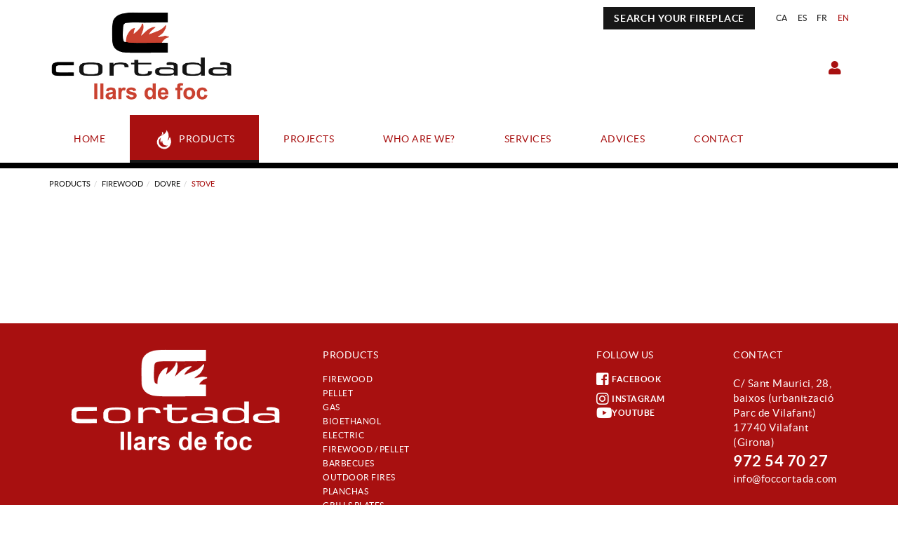

--- FILE ---
content_type: text/html; charset=utf-8
request_url: https://www.foccortada.com/en/default.aspx?ACCIO=PORTALENC&NIVELL=6579d32cb08575f9eaffa05efad44536397f378606babef16a9af772e46d3d73992cc664fda4623df435c04d7dac60cab30c24f6254226fd64be1d89df434a6a19536df05dad89be
body_size: 9977
content:
<!DOCTYPE html>
<html lang="en">
	<head>
		<meta charset="utf-8" />
	   	<meta http-equiv="X-UA-Compatible" content="IE=edge" />
		<meta name="viewport" content="width=device-width, initial-scale=1.0" />
		<title>DOVRE ROCK 350 WB - Llars de foc Cortada - Exclusive fireplaces</title>
		<meta name="title" lang="en" content="DOVRE ROCK 350 WB - Llars de foc Cortada - Exclusive fireplaces" />
<meta name="language" content="en" />
<link rel="alternate" hreflang="ca" href="https://www.foccortada.com/ca/menu-principal/productes/llenya/dovre/estufa/dovre-rock-350-wb-dovre-rock-350-wb" />
<link rel="alternate" hreflang="x-default" href="https://www.foccortada.com/ca/menu-principal/productes/llenya/dovre/estufa/dovre-rock-350-wb-dovre-rock-350-wb" />
<link rel="alternate" hreflang="es" href="https://www.foccortada.com/es/menu-principal/productos/lena/dovre/estufa/dovre-rock-350-wb-dovre-rock-350-wb" />
<link rel="alternate" hreflang="fr" href="https://www.foccortada.com/fr/produits/bois/dovre/poele/dovre-rock-350-wb-dovre-rock-350-wb" />
<link rel="alternate" hreflang="en" href="https://www.foccortada.com/en/products/firewood/dovre/stove/dovre-rock-350-wb-dovre-rock-350-wb" />
<meta name="robots" content="index, follow" />
<meta name="description" lang="en" content="Llars de foc Cortada - Figueres, Girona, Barcelona - Exclusive fireplaces" />
<meta name="keywords" lang="en" content="Llars de foc Cortada - Figueres, Girona, Barcelona - Stoves and fireplaces, firewood, gas, bioethanol, barbecues" />
<base href="https://www.foccortada.com/skin/" />


		<link rel="stylesheet" href="https://pdcc.gdpr.es/pdcc.min.css">
		<script charset="utf-8" src="https://pdcc.gdpr.es/pdcc.min.js"></script>
		<script type="text/javascript">
			PDCookieConsent.config({
				"brand": {
					"dev" : true,
					"name": "SEVERAL ADVICE",
					"url" : "https://severaladvice.com",
					"websiteOwner" : ""
				},
				"cookiePolicyLink": "https://www.foccortada.com/es/legal/politica-de-cookies",
				"hideModalIn": ["https://www.foccortada.com/es/legal/politica-de-cookies"],
				"styles": {
					"primaryButton": {
						"bgColor" : "#2663FF",
						"txtColor": "#FFFFFF"
					},
					"secondaryButton": {
						"bgColor" : "#EEEEEE",
						"txtColor": "#333333"
					}
				}
			});
		</script>

		<link rel="shortcut icon" href="/FitxersWeb/11187/favicon-foc-cortada.png" />

	 	<link rel="stylesheet" type="text/css" href="/skin/css/bootstrap.min.css"/>
    		<link rel="stylesheet" type="text/css" href="/skin/css/blueimp-gallery.min.css"/>
		<link rel="stylesheet" type="text/css" href="/skin/css/fontawesome-all.min.css"/>
		<link rel="stylesheet" href="/skin/js/pickadate/themes/default.css" id="theme_base">
		<link rel="stylesheet" href="/skin/js/pickadate/themes/default.date.css" id="theme_date">
	<link rel="stylesheet" type="text/css" href="/skin/css/animate.min.css"/>

	 <link rel="stylesheet" href="/skin/css/photoswipe/photoswipe.css">

		    <!-- Skin CSS file (styling of UI - buttons, caption, etc.)
		        In the folder of skin CSS file there are also:
		        - .png and .svg icons sprite, 
		        - preloader.gif (for browsers that do not support CSS animations) -->
		<link rel="stylesheet" href="/skin/css/photoswipe/default-skin.css">

		<link rel="stylesheet" type="text/css" href="/skin/css/webnet.css" />

	    	<!--[if lt IE 9]>
	        	<script type="text/javascript" src="/skin/js/html5shim.js"></script>
			<script type="text/javascript" src="/skin/js/respond.min.js"></script>
	    	<![endif]-->

		<link href="https://fonts.googleapis.com/css?family=Lato" rel="stylesheet" type="text/css">

		
	</head>
	<body>
		<form method="post" action="https://www.foccortada.com/en/products/firewood/dovre/stove/dovre-rock-350-wb-dovre-rock-350-wb?NIVELL=6579d32cb08575f9eaffa05efad44536397f378606babef16a9af772e46d3d73992cc664fda4623df435c04d7dac60cab30c24f6254226fd64be1d89df434a6a19536df05dad89be" id="ctl00">
<div class="aspNetHidden">
<input type="hidden" name="__EVENTTARGET" id="__EVENTTARGET" value="" />
<input type="hidden" name="__EVENTARGUMENT" id="__EVENTARGUMENT" value="" />
<input type="hidden" name="__VIEWSTATE" id="__VIEWSTATE" value="/wEPDwUKLTc1ODgxODU4OA9kFgICCQ8WAh4GYWN0aW9uBfcBaHR0cHM6Ly93d3cuZm9jY29ydGFkYS5jb20vZW4vcHJvZHVjdHMvZmlyZXdvb2QvZG92cmUvc3RvdmUvZG92cmUtcm9jay0zNTAtd2ItZG92cmUtcm9jay0zNTAtd2I/[base64]" />
</div>

<script type="text/javascript">
//<![CDATA[
var theForm = document.forms['ctl00'];
if (!theForm) {
    theForm = document.ctl00;
}
function __doPostBack(eventTarget, eventArgument) {
    if (!theForm.onsubmit || (theForm.onsubmit() != false)) {
        theForm.__EVENTTARGET.value = eventTarget;
        theForm.__EVENTARGUMENT.value = eventArgument;
        theForm.submit();
    }
}
//]]>
</script>


<script src="/WebResource.axd?d=gsBUlAZe7jRM-iFkN6mJgLiIgnFnXluUQLBJmqadokuHicVgUE0rQgBXlsPbM4Ho-8R_C4U-KovW319f8Lv1iFto1qgvE7_JFm3rAMrhTIs1&amp;t=638286137964787378" type="text/javascript"></script>

<script type="text/javascript">function dummy() { __doPostBack('8574DS',''); } </script>
<script src="/ScriptResource.axd?d=[base64]" type="text/javascript"></script>
<div class="aspNetHidden">

	<input type="hidden" name="__VIEWSTATEGENERATOR" id="__VIEWSTATEGENERATOR" value="BEAC69B1" />
</div>
			<div class="wrap wrap-default">
				<div id="headerSup">
					<div class="container">
						<div class="row">
							<div class="col-lg-3 col-md-3 col-sm-3 col-xs-12">
								<a href="/" class="logo hidden-xs"><img src="/FitxersWeb/11187/logo-foc-cortada.jpg" class="img-responsive" alt="Logo Empresa" /></a>
								<a href="/" class="logo visible-xs"><img src="/FitxersWeb/11187/logo-foc-cortada.jpg" class="img-responsive center-block" alt="Logo Empresa" /></a>
							</div>
							<div class="col-lg-9 col-md-9 col-sm-9 col-xs-12">
								<div class="containerIdiomes">
									<div class="caixaIdiomes"><ul><li><a href="https://www.foccortada.com/ca/menu-principal/productes/llenya/dovre/estufa/dovre-rock-350-wb-dovre-rock-350-wb">CA</a></li><li><a href="https://www.foccortada.com/es/menu-principal/productos/lena/dovre/estufa/dovre-rock-350-wb-dovre-rock-350-wb">ES</a></li><li><a href="https://www.foccortada.com/fr/produits/bois/dovre/poele/dovre-rock-350-wb-dovre-rock-350-wb">FR</a></li><li><a class="sel" href="https://www.foccortada.com/en/products/firewood/dovre/stove/dovre-rock-350-wb-dovre-rock-350-wb">EN</a></li></ul>
</div>
									<div class="btn btn-header"><p><a href="/WebNET/comu/linkManagerRedir.aspx?OBJECTE=1504&amp;PAGINA=/skin/default.aspx">SEARCH YOUR FIREPLACE</a></p>
</div>
									<div class="caixaBuscador hidden"><div id="buscador" class="buscadorCom">
	<div id="search-box" class="pull-left" data-placeholder="Search"><input name="8574DS$FORM$SEARCH" type="text" maxlength="250" id="SEARCH" class="form-control" size="20" onKeyPress="return checkEnter(event, &#39;8574DS$FORM$[SUBMIT]$ctl01&#39;);" /></div>
	<div class="pull-right"><span id="[SUBMIT]"><a class="botoCercar" href="javascript:__doPostBack(&#39;8574DS$FORM$[SUBMIT]$ctl01&#39;,&#39;&#39;)">Search<i class="fa fa-search"></i></a></span></div>	
	<div class="clearfix"></div>
	<i class="fa fa-spinner fa-pulse hidden" id="loading-search"></i>
	<div id="top-results"></div>
	<div id="show-results-searcher" class="hidden">
		<div id="franja-cap-resultats"></div>
		<div id="inside-container-search">
			<div id="back-pane-results"></div>
			<div id="no-results-found" class="hidden">
				<div>Have not been related articles.<br><br>
Please, contact with our customer's attention department.</div>
			</div>
		</div>
	</div>
</div>



</div>
									<div id="menu_corp"></div>
								</div>
								<div class="clearfix"></div>
								<div style="text-align:center;"><div class="containerCesta">
									<a href="/WebNET/comu/linkManagerRedir.aspx?OBJECTE=97562&PAGINA=/skin/default.aspx" class="botonCuenta" title=""><i class="fa fa-user"></i>
</a>




		
								</div></div>
							</div>
						</div>
					</div>
				</div>

				<div id="headerMenu">
					<div class="container">		
						<div class="row">
							<div class="navbar-wrapper">		
								<div class="container">
									<div class="navbar navbar-inverse navbar-static-top gpi-navbar gpi-navbar-inverse" role="navigation">
										<div class="navbar-header gpi-navbar-header">
											<button type="button" class="navbar-toggle gpi-navbar-toggle" data-toggle="collapse" data-target=".navbar-collapse">
												<span class="text">Foc Cortada</span>
												<div style="display:inline-block;float:right;margin-right:15px;">
													<span class="icon-bar"></span>
													<span class="icon-bar"></span>
													<span class="icon-bar"></span>
												</div>
											</button>
										</div>
							
										<div class="navbar-collapse collapse">
														<ul class="nav navbar-nav gpi-navbar-nav"><li>
					<a href="/en/llars-de-foc-cortada" >
	<img src="/FitxersWeb/67923/picto-flama.png" class="img-responsive picto-flama"><span>HOME</span>
</a>
</li>

<li>
<a href="/en/products" class="sel visible-xs sel section-link">
	<img src="/FitxersWeb/67923/picto-flama.png" class="img-responsive picto-flama"><span>Products</span>
</a>
<a href="/en/products" class="sel visible-md visible-lg visible-sm childs">
	<img src="/FitxersWeb/67923/picto-flama.png" class="img-responsive picto-flama"><span>Products</span>
</a>
<a href="/en/products" class="sel dropdown-toggle visible-xs dropdown-xs" data-toggle="dropdown" >
	<i class="fa fa-chevron-circle-down"></i>
</a><ul class="dropdown-menu gpi-dropdown-menu gpi-columna column_3 ">
	<li>
		<div class="gpi-columna pull-left">
	<ul>
	<li><a href="/en/products/firewood" class="visible-xs sel section-link">
	<span>Firewood</span>
</a>
<a href="/en/products/firewood" class="visible-md visible-lg visible-sm childs">
	<span>Firewood</span>
</a>
<a href="/en/products/firewood" class="dropdown-toggle visible-xs dropdown-xs" data-toggle="dropdown" >
	<i class="fa fa-chevron-circle-down"></i>
</a>      <ul class="dropdown-menu gpi-dropdown-menu nivell-3">
  
    <li><a href="/en/products/firewood/metalfire" >METALFIRE</a></li><li><a href="/en/products/firewood/stuv" >STÛV</a></li><li><a href="/en/products/firewood/spartherm" >SPARTHERM</a></li><li><a href="/en/products/firewood/kal-fire" >KAL-FIRE</a></li><li><a href="/en/products/firewood/jc-bordelet" >JC BORDELET</a></li><li><a href="/en/products/firewood/austroflamm" >AUSTROFLAMM</a></li><li><a href="/en/products/firewood/m-design" >M DESIGN</a></li><li><a href="/en/products/firewood/trimline-fires" >TRIMLINE FIRES</a></li><li><a href="/en/products/firewood/dovre" >DOVRE</a></li><li><a href="/en/products/firewood/hwam" >HWAM</a></li>
      </ul>
    
</li>

<li>
<a href="/en/products/pellet" class="visible-xs section-link">
	<span>Pellet</span>
</a>
<a href="/en/products/pellet" class="visible-md visible-lg visible-sm childs">
	<span>Pellet</span>
</a>
<a href="/en/products/pellet" class="dropdown-toggle visible-xs dropdown-xs" data-toggle="dropdown" >
	<i class="fa fa-chevron-circle-down"></i>
</a>      <ul class="dropdown-menu gpi-dropdown-menu nivell-3">
  
    <li><a href="/en/products/pellet/stuv" >STÛV</a></li><li><a href="/en/products/pellet/ungaro" >UNGARO</a></li><li><a href="/en/products/pellet/mcz" >MCZ</a></li>
      </ul>
    
</li>

<li>
<a href="/en/products/gas" class="visible-xs section-link">
	<span>Gas</span>
</a>
<a href="/en/products/gas" class="visible-md visible-lg visible-sm childs">
	<span>Gas</span>
</a>
<a href="/en/products/gas" class="dropdown-toggle visible-xs dropdown-xs" data-toggle="dropdown" >
	<i class="fa fa-chevron-circle-down"></i>
</a>      <ul class="dropdown-menu gpi-dropdown-menu nivell-3">
  
    <li><a href="/en/products/gas/kal-fire" >KAL-FIRE</a></li><li><a href="/en/products/gas/jc-bordelet" >JC BORDELET</a></li><li><a href="/en/products/gas/trimline-fires" >TRIMLINE FIRES</a></li>
      </ul>
    
</li>

<li>
<a href="/en/products/bioethanol" class="visible-xs section-link">
	<span>Bioethanol</span>
</a>
<a href="/en/products/bioethanol" class="visible-md visible-lg visible-sm childs">
	<span>Bioethanol</span>
</a>
<a href="/en/products/bioethanol" class="dropdown-toggle visible-xs dropdown-xs" data-toggle="dropdown" >
	<i class="fa fa-chevron-circle-down"></i>
</a>      <ul class="dropdown-menu gpi-dropdown-menu nivell-3">
  
    <li><a href="/en/products/bioethanol/glamm-fire" >GLAMM FIRE</a></li>
      </ul>
    
</li>

<li>
<a href="/en/products/electric" class="visible-xs section-link">
	<span>Electric</span>
</a>
<a href="/en/products/electric" class="visible-md visible-lg visible-sm childs">
	<span>Electric</span>
</a>
<a href="/en/products/electric" class="dropdown-toggle visible-xs dropdown-xs" data-toggle="dropdown" >
	<i class="fa fa-chevron-circle-down"></i>
</a>      <ul class="dropdown-menu gpi-dropdown-menu nivell-3">
  
    <li><a href="/en/products/electric/kal-fire" >KAL-FIRE</a></li>
      </ul>
    </li>
</ul>
</div><div class="gpi-columna pull-left">
	<ul>
	<li><a href="/en/products/firewood-pellet" class="visible-xs section-link">
	<span>Firewood / Pellet</span>
</a>
<a href="/en/products/firewood-pellet" class="visible-md visible-lg visible-sm childs">
	<span>Firewood / Pellet</span>
</a>
<a href="/en/products/firewood-pellet" class="dropdown-toggle visible-xs dropdown-xs" data-toggle="dropdown" >
	<i class="fa fa-chevron-circle-down"></i>
</a>      <ul class="dropdown-menu gpi-dropdown-menu nivell-3">
  
    <li><a href="/en/products/firewood-/-pellet/austroflamm" >AUSTROFLAMM</a></li>
      </ul>
    
</li>

<li>
<a href="/en/products/barbecues" class="visible-xs section-link">
	<span>Barbecues</span>
</a>
<a href="/en/products/barbecues" class="visible-md visible-lg visible-sm childs">
	<span>Barbecues</span>
</a>
<a href="/en/products/barbecues" class="dropdown-toggle visible-xs dropdown-xs" data-toggle="dropdown" >
	<i class="fa fa-chevron-circle-down"></i>
</a>      <ul class="dropdown-menu gpi-dropdown-menu nivell-3">
  
    <li><a href="/en/products/barbecues/metalfire" >METALFIRE</a></li><li><a href="/en/products/barbecues/glamm-fire" >GLAMM FIRE</a></li><li><a href="/en/products/barbecues/ofyr" >OFYR</a></li><li><a href="/en/products/barbecues/bull" >BULL</a></li><li><a href="/en/products/barbecues/outr" >OUTR</a></li>
      </ul>
    
</li>

<li>
<a href="/en/products/outdoor-fires" class="visible-xs section-link">
	<span>Outdoor fires</span>
</a>
<a href="/en/products/outdoor-fires" class="visible-md visible-lg visible-sm childs">
	<span>Outdoor fires</span>
</a>
<a href="/en/products/outdoor-fires" class="dropdown-toggle visible-xs dropdown-xs" data-toggle="dropdown" >
	<i class="fa fa-chevron-circle-down"></i>
</a>      <ul class="dropdown-menu gpi-dropdown-menu nivell-3">
  
    <li><a href="/en/products/outdoor-fires/glamm-fire" >GLAMM FIRE</a></li><li><a href="/en/products/outdoor-fires/glowbus" >GLOWBUS</a></li><li><a href="/en/products/outdoor-fires/spartherm" >SPARTHERM</a></li><li><a href="/en/products/outdoor-fires/italkero" >ITALKERO</a></li><li><a href="/en/catalog//metalfire" >METALFIRE</a></li><li><a href="/en/catalog//rb73" >RB73</a></li>
      </ul>
    
</li>

<li>
<a href="/en/products/planchas" class="visible-xs section-link">
	<span>Planchas</span>
</a>
<a href="/en/products/planchas" class="visible-md visible-lg visible-sm childs">
	<span>Planchas</span>
</a>
<a href="/en/products/planchas" class="dropdown-toggle visible-xs dropdown-xs" data-toggle="dropdown" >
	<i class="fa fa-chevron-circle-down"></i>
</a>      <ul class="dropdown-menu gpi-dropdown-menu nivell-3">
  
    <li><a href="/en/products//forge-adour" >Forge Adour</a></li>
      </ul>
    
</li>

<li>
<a href="/en/products/grills-plates" class="visible-xs section-link">
	<span>Grills Plates</span>
</a>
<a href="/en/products/grills-plates" class="visible-md visible-lg visible-sm childs">
	<span>Grills Plates</span>
</a>
<a href="/en/products/grills-plates" class="dropdown-toggle visible-xs dropdown-xs" data-toggle="dropdown" >
	<i class="fa fa-chevron-circle-down"></i>
</a>      <ul class="dropdown-menu gpi-dropdown-menu nivell-3">
  
    <li><a href="/en/catalog/kitchens/vlaze" >VLAZE</a></li>
      </ul>
    </li>
</ul>
</div><div class="gpi-columna pull-left">
	<ul>
	<li><a href="/en/catalog/𝐿𝒰𝒳𝒰𝑅𝒴" class="visible-xs section-link">
	<span>𝐿𝒰𝒳𝒰𝑅𝒴</span>
</a>
<a href="/en/catalog/𝐿𝒰𝒳𝒰𝑅𝒴" class="visible-md visible-lg visible-sm childs">
	<span>𝐿𝒰𝒳𝒰𝑅𝒴</span>
</a>
<a href="/en/catalog/𝐿𝒰𝒳𝒰𝑅𝒴" class="dropdown-toggle visible-xs dropdown-xs" data-toggle="dropdown" >
	<i class="fa fa-chevron-circle-down"></i>
</a>      <ul class="dropdown-menu gpi-dropdown-menu nivell-3">
  
    <li><a href="/en/catalog/luxury/metalfire" >METALFIRE</a></li><li><a href="/en/catalog/luxury/glamm-fire" >GLAMM FIRE</a></li><li><a href="/en/catalog/luxury/jc-bordelet" >JC BORDELET</a></li><li><a href="/en/catalog/luxury/glowbus" >GLOWBUS</a></li><li><a href="/en/catalog/𝐿𝒰𝒳𝒰𝑅𝒴/vlaze" >VLAZE</a></li>
      </ul>
    </li>
</ul>
</div></li>
	</ul>
</li>

<li>
<a href="/en/projects" class="visible-xs section-link">
	<img src="/FitxersWeb/67923/picto-flama.png" class="img-responsive picto-flama"><span>Projects</span>
</a>
<a href="/en/projects" class="visible-md visible-lg visible-sm childs">
	<img src="/FitxersWeb/67923/picto-flama.png" class="img-responsive picto-flama"><span>Projects</span>
</a>
<a href="/en/projects" class="dropdown-toggle visible-xs dropdown-xs" data-toggle="dropdown" >
	<i class="fa fa-chevron-circle-down"></i>
</a><ul class="dropdown-menu gpi-dropdown-menu gpi-columna [COLUMNES] ">
	<li>
		<div class="gpi-columna pull-left">
	<ul>
	<li><a href="/en/projects/project-carlemany" >PROJECT CARLEMANY</a>
</li>

<li>
<a href="/en/projects/project-perpignan" >PROJECT PERPIGNAN</a>
</li>

<li>
<a href="/en/projects/project-aiguablava" >PROJECT AIGUABLAVA</a>
</li>

<li>
<a href="/en/projects/project-sant-dalmai" >PROJECT SANT DALMAI</a>
</li>

<li>
<a href="/en/projects/project-bbq-sant-dalmai" >PROJECT BBQ SANT DALMAI</a></li>
</ul>
</div><div class="gpi-columna pull-left">
	<ul>
	<li><a href="/en/projects/project-la-canya" >PROJECT LA CANYA</a>
</li>

<li>
<a href="/en/projects/project-banyoles" >PROJECT BANYOLES</a>
</li>

<li>
<a href="/en/projects/project-mas-ametller" >PROJECT MAS AMETLLER</a>
</li>

<li>
<a href="/en/projects/project-pga" >PROJECT PGA</a>
</li>

<li>
<a href="/en/projects/project-puigrom" >PROJECT PUIGROM</a></li>
</ul>
</div><div class="gpi-columna pull-left">
	<ul>
	<li><a href="/en/projects/project-canyelles" >PROJECT CANYELLES</a>
</li>

<li>
<a href="/en/projects/project-borrassa" >PROJECT BORRASSÀ</a>
</li>

<li>
<a href="/en/projects/project-port" >PROJECT PORT</a>
</li>

<li>
<a href="/en/projects/project-roses" >PROJECT ROSES</a>
</li>

<li>
<a href="/en/projects/project-estartit" >PROJECT ESTARTIT</a></li>
</ul>
</div><div class="gpi-columna pull-left">
	<ul>
	<li><a href="/en/projects/project-almadrava" >PROJECT ALMADRAVA</a>
</li>

<li>
<a href="/en/projects/project-palau" >PROJECT PALAU</a>
</li>

<li>
<a href="/en/projects/project-foixa" >PROJECT FOIXÀ</a>
</li>

<li>
<a href="/en/projects/project-el-far" >PROJECT EL FAR</a>
</li>

<li>
<a href="/en/projects/project-girona" >PROJECT GIRONA</a></li>
</ul>
</div><div class="gpi-columna pull-left">
	<ul>
	<li><a href="/en/projects/project-darnius" >PROJECT DARNIUS</a>
</li>

<li>
<a href="/en/projects/project-vilablareix" >PROJECT VILABLAREIX</a>
</li>

<li>
<a href="/en/projects/project-vilafant" >PROJECT VILAFANT</a></li>
</ul>
</div></li>
	</ul>
</li>

<li>
<a href="/en/who-are-we" >
	<img src="/FitxersWeb/67923/picto-flama.png" class="img-responsive picto-flama"><span>Who are we?</span>
</a>
</li>

<li>
<a href="/en/services" >
	<img src="/FitxersWeb/67923/picto-flama.png" class="img-responsive picto-flama"><span>Services</span>
</a>
</li>

<li>
<a href="/en/default.aspx?ACCIO=PORTALENC&NIVELL=6579d32cb08575f9eaffa05efad44536b854af79a4054bedfcb7f3208944057a8a2679031f1e5196" >
	<img src="/FitxersWeb/67923/picto-flama.png" class="img-responsive picto-flama"><span>Advices</span>
</a>
</li>

<li>
<a href="/en/contact" >
	<img src="/FitxersWeb/67923/picto-flama.png" class="img-responsive picto-flama"><span>Contact</span>
</a>
				</li></ul> 
										</div>
									</div>	
								</div>
							</div>
						</div>		
					</div>
				</div>
				<div class="container gpi-navigator">
					<div class="row">
						<ol class="breadcrumb"><li><a href="/en/products">Products</a></li><li><a href="/en/products/firewood">Firewood</a></li><li><a href="/en/products/firewood/dovre">DOVRE</a></li><li class="active">STOVE</li></ol>
					</div>
				</div>
				<div class="container">
					<div class="contingut">
						<script type="text/javascript">
//<![CDATA[
Sys.WebForms.PageRequestManager._initialize('ctl01', 'ctl00', ['tctl02','ctl02'], [], [], 90, '');
//]]>
</script>
<div id="ctl02">
	<span style="display:none"><span></span></span><span id="ctl07" style="visibility:hidden;display:none;"></span>
</div>
					</div>
				</div>
			</div>
			<div id="footer">
				<div class="container">
					<div class="resumidorPeu hidden-xs"> </div>
					<div class="row">
						<div class="col-lg-4 col-md-4 col-sm-6 hidden-xs">
							<div class="txtNewsletter"><p><img alt="" class="img-responsive center-block" src="/FitxersWeb/11187/logo-bn.png" style="border-width: 0px; border-style: solid; width: 320px; height: 162px;" /></p>
</div>
							<div id="newsletter">
								 
							</div>
						</div>
						<div class="col-lg-4 col-md-4 col-sm-6 col-xs-12">
							<div class="row">
								<div class="col-lg-5 col-md-5 hidden-sm hidden-xs">
									<div class="titolFooter">Products</div>
<div class="menu_peu">
<ul><li><a class="sel" href="/en/products/firewood">Firewood</a></li><li><a href="/en/products/pellet">Pellet</a></li><li><a href="/en/products/gas">Gas</a></li><li><a href="/en/products/bioethanol">Bioethanol</a></li><li><a href="/en/products/electric">Electric</a></li><li><a href="/en/products/firewood-pellet">Firewood / Pellet</a></li><li><a href="/en/products/barbecues">Barbecues</a></li><li><a href="/en/products/outdoor-fires">Outdoor fires</a></li><li><a href="/en/products/planchas">Planchas</a></li><li><a href="/en/products/grills-plates">Grills Plates</a></li><li><a href="/en/catalog/𝐿𝒰𝒳𝒰𝑅𝒴">𝐿𝒰𝒳𝒰𝑅𝒴</a></li>
	<div class="clearfix"></div>
</ul>

</DIV>
								</div>	
								<div class="col-lg-7 col-md-7 col-sm-12 col-xs-12">
									
								</div>	
							</div>				
						</div>
						<div class="col-lg-4 col-md-4 col-sm-12 col-xs-12">
							<div class="row">
								<div class="col-lg-6 col-md-6 col-sm-6 col-xs-6">
									<div class="titolFooter">Follow us</div>
									<div class="xarxesPeu"><div style="margin-bottom:8px"><span style="font-family:LatoBold;"><a href="https://www.facebook.com/foccortada.chimeneas" style="display:flex;align-items:center" target="_blank"><i class="fab fa-facebook-square" style="font-size:20px">&nbsp;</i>FACEBOOK</a></span></div>

<div><span style="font-family:LatoBold;"><a href="https://www.instagram.com/foc_cortada/" style="display:flex;align-items:center" target="_blank"><i class="fab fa-instagram" style="font-size:20px">&nbsp;</i>INSTAGRAM</a></span></div>

<div><span style="font-family:LatoBold;"><a href="https://www.youtube.com/@foccortada" style="display:flex;align-items:center" target="_blank"><i class="fab fa-youtube" style="font-size:20px">&nbsp;</i>YOUTUBE</a></span></div>
</div>
								</div>	
								<div class="col-lg-6 col-md-6 col-sm-6 col-xs-6">
									<div class="titolFooter">Contact</div>
									<div class="dadesPeu">
										C/ Sant Maurici, 28, baixos (urbanització Parc de Vilafant)<br/>
										17740 Vilafant (Girona)<br/>
										<div class="telfPeu">972 54 70 27</div>
										<div class="mailPeu"><a class="fontMitjana" href="mailto:info@foccortada.com">info@foccortada.com</a></div>
									</div>
								</div>	
							</div>		
						</div>
					</div>
				</div>
		
				<div class="blocCredits">
					<div class="container">
						<div class="credits">
							<div class="row">
								<div class="col-lg-6 col-md-6 col-sm-8 col-xs-12">
									<ul id="menuSecundari">
<li><a href="/en/default.aspx?ACCIO=PORTALENC&NIVELL=6579d32cb08575f965d31a949d57d19bc2712b1ebb25389257bd8729ee19c8ef" class="">Legal notice</a></li><li><a href="/en/privacity-policy" class="">Privacity policy</a></li><li><a href="/en/politica-de-cookies.aspx" class="">Cookies policy</a></li><li><a href="/en/cookies" class="">Cookies</a></li>	<div class="clearfix"></div>
</ul>	
								</div>
								<div class="col-lg-4 col-md-3 hidden hidden-xs hidden-sm" style="text-align:center;">									
									<div class="row"><table align="center" border="0" cellpadding="0" cellspacing="0" class="nocode" width="155">
	<tbody>
		<tr>
			<td><img alt="" height="26" src="/FitxersWeb/67923/american-express.png" width="42" /></td>
			<td>&nbsp;</td>
			<td><img alt="" height="26" src="/FitxersWeb/67923/master-card.png" width="42" /></td>
			<td>&nbsp;</td>
			<td><img alt="" height="26" src="/FitxersWeb/67923/visa.png" width="42" /></td>
		</tr>
	</tbody>
</table>
</div>
								</div>
								<div class="col-lg-6 col-md-6 col-sm-4 col-xs-12" style="text-align:center;">
									<div class="creditsWebnet"><a href="http://www.gpisoftware.com" target="_blank" title="GPI Software - Internet & Web Solutions"><img src="/skin/images/logowebnet.png" style="border:none;" class="peuLogo" alt="GPI software - Internet & Web Solutions" /></a>
									<div class="txt-credit"></div></div>
								</div>
							</div>
						</div>
					</div>
				</div>
			</div>

			<div class="modal fade" id="conditionsModal" tabindex="-1" role="dialog" aria-labelledby="conditionsModalLabel" data-src="/WebNET/comu/linkManagerRedir.aspx?OBJECTE=105094&PAGINA=/skin/default.aspx">
				<div class="modal-dialog" role="document">
					<div class="modal-content">
				      		<div class="modal-header">
				        		<button type="button" class="close" data-dismiss="modal" aria-hidden="true"><i class="fa fa-times"></i></button>
				        		<div class="titol-modal" id="conditionsModalLabel"></div>
				      		</div>
				      		<div class="modal-body" id="conditionsModalBody"></div>
					      	<div class="modal-footer">
					        	<button type="button" class="btn btn-default" data-dismiss="modal">
								<i class="fa fa-check fa-text-right"></i>Close
							</button>
					      	</div>
					</div>
				</div>
			</div>
<div class="modal fade" id="conditionsModalComercial" tabindex="-1" role="dialog" aria-labelledby="conditionsModalLabelComercial" data-src="/WebNET/comu/linkManagerRedir.aspx?OBJECTE=133973&PAGINA=/skin/default.aspx">
				<div class="modal-dialog" role="document">
					<div class="modal-content">
				      		<div class="modal-header">
				        		<button type="button" class="close" data-dismiss="modal" aria-hidden="true"><i class="fa fa-times"></i></button>
				        		<div class="titol-modal" id="conditionsModalLabelComercial"></div>
				      		</div>
				      		<div class="modal-body" id="conditionsModalBodyComercial"></div>
					      	<div class="modal-footer">
					        	<button type="button" class="btn btn-default" data-dismiss="modal">
								<i class="fa fa-check fa-text-right"></i>Close
							</button>
					      	</div>
					</div>
				</div>
			</div>

			<div id="blueimp-gallery" class="blueimp-gallery blueimp-gallery-controls">
    				<div class="slides"></div>
    				<div class="title"></div>
    				<a class="prev"><i class="fa fa-angle-left"></i></a>
    				<a class="next"><i class="fa fa-angle-right"></i></a>
    				<a class="close"><i class="fa fa-times"></i></a>
    				<a class="play-pause"></a>
    				<ol class="indicator"></ol>
			</div>

			<a href="#inici" class="cd-top">Top</a>	

			<script type="text/javascript" src="/skin/js/jquery-1.11.0.min.js"></script>
	    		<script type="text/javascript" src="/skin/js/bootstrap.min.js"></script>
    			<script type="text/javascript" src="/skin/js/jquery.tools.min.js"></script>
    			<script type="text/javascript" src="/skin/js/jquery.lazy.min.js"></script>
			<script type="text/javascript" src="/skin/js/jquery.selectric.min.js"></script>
			<script type="text/javascript" src="/skin/js/jquery-scrollLock.min.js"></script>
			<script type="text/javascript" src="/skin/js/jquery.blueimp-gallery.min.js"></script>
			<script type="text/javascript" src="/skin/js/pickadate/picker.js"></script>
			<script type="text/javascript" src="/skin/js/pickadate/picker.date.js"></script>
			<script type="text/javascript" src="/skin/js/pickadate/picker.time.js"></script>
			<script type="text/javascript" src="/skin/js/gpisoftware-modal-center.min.js"></script>
			<script type="text/javascript" src="/skin/js/wow.min.js"></script>

			<!-- Core JS file -->
			<script src="/skin/js/photoswipe/photoswipe.min.js"></script>

			<!-- UI JS file -->
			<script src="/skin/js/photoswipe/photoswipe-ui-default.min.js"></script>

    			<script type="text/javascript" src="/skin/js/gpisoftware.js"></script>
			
		
<script type="text/javascript"> function MicroNETWebEnableDisable ( _control, _enable, _disabledText, _enabledText ) { if ( _enable == true ) { _control.readOnly = false; _control.value = _enabledText; _control.onfocus = null; } else { _control.readOnly = true; _control.value = _disabledText; _control.onfocus = _control.blur; }; } function MicroNETWebEnableDisable_radioButton ( _control, _enable, _enabledOption ) {var myList;myList = _control.getElementsByTagName ('input'); if ( _enable == true )  {_control.disabled = false;_control.onfocus = null;for ( var contador=0; contador < myList.length; contador++)if (myList [contador].type == 'radio')if (myList [contador].value == _enabledOption)myList [contador].checked = true;else myList [contador].checked = false;} else {_control.disabled = true;_control.onfocus = _control.blur;for ( var contador=0; contador < myList.length; contador++)if (myList [contador].type == 'radio')myList [contador].checked = false;}} </script><script type="text/javascript"> function MicroNETWebAssignValue ( _control, _enable, _disabledText, _enabledText ) { if ( _enable == true ) { _control.value = _enabledText; } else { _control.value = _disabledText; } } </script><script type="text/javascript"> function checkEnter(e, submitInput) { var characterCode; if (e && e.which) {e=e; characterCode=e.which;} else { e=event; characterCode=e.keyCode;}if (characterCode==13){ __doPostBack(submitInput, '');return false;} else { return true; }}</script><script type="text/javascript">
function add_option (select_id, text) { var select = document.getElementById(select_id); select.options[select.options.length] = new Option(text);}
function clear_combo (select_id) {var select = document.getElementById(select_id);select.options.length = 0; }
function load_combo (select_id, option_array) {for (var i = 0; i < option_array.length; i++) { add_option (select_id, option_array[i]);}}
function select_combo (select_id, val) { var mySelect = document.getElementById(select_id);var i;for (i = 0; i<=mySelect.length-1; i++) {if (mySelect.options[i].value == val) { mySelect.selectedIndex = i; }}}</script>
<script type="text/javascript">
//<![CDATA[
Sys.Application.add_init(function() {
    $create(Sys.UI._Timer, {"enabled":true,"interval":900000,"uniqueID":"ctl07"}, null, null, $get("ctl07"));
});
//]]>
</script>
</form>
	</body>
</html>